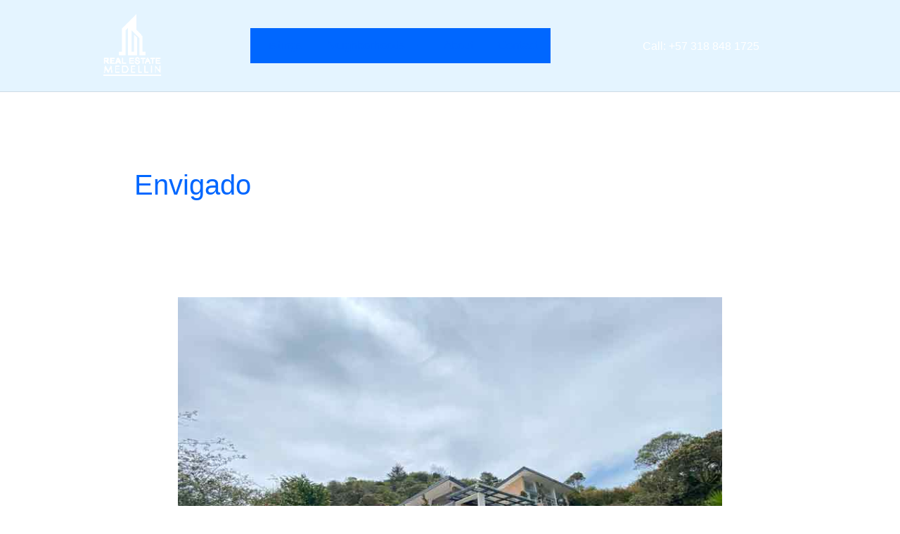

--- FILE ---
content_type: text/html; charset=UTF-8
request_url: https://realestatemedellin.info/envigado/
body_size: 16910
content:
<!DOCTYPE html><html lang="en-CA" prefix="og: https://ogp.me/ns#"><head><script data-no-optimize="1">var litespeed_docref=sessionStorage.getItem("litespeed_docref");litespeed_docref&&(Object.defineProperty(document,"referrer",{get:function(){return litespeed_docref}}),sessionStorage.removeItem("litespeed_docref"));</script> <meta charset="UTF-8"><meta name="viewport" content="width=device-width, initial-scale=1"><link rel="profile" href="https://gmpg.org/xfn/11"><title>Properties In Envigado | Real Estate Medellin</title><meta name="description" content="The best selection of properties in Envigado. We have the best service waiting for you. Medellin Colombia Real Estate."/><meta name="robots" content="follow, index, max-snippet:-1, max-video-preview:-1, max-image-preview:large"/><link rel="canonical" href="https://realestatemedellin.info/envigado/" /><link rel="next" href="https://realestatemedellin.info/envigado/page/2/" /><meta property="og:locale" content="en_US" /><meta property="og:type" content="article" /><meta property="og:title" content="Properties In Envigado | Real Estate Medellin" /><meta property="og:description" content="The best selection of properties in Envigado. We have the best service waiting for you. Medellin Colombia Real Estate." /><meta property="og:url" content="https://realestatemedellin.info/envigado/" /><meta property="og:site_name" content="Real Estate Medellin" /><meta property="article:publisher" content="https://www.facebook.com/profile.php?id=100093946143483" /><meta property="og:image" content="https://realestatemedellin.info/wp-content/uploads/2023/07/social_rankmath.jpg" /><meta property="og:image:secure_url" content="https://realestatemedellin.info/wp-content/uploads/2023/07/social_rankmath.jpg" /><meta property="og:image:width" content="1200" /><meta property="og:image:height" content="635" /><meta property="og:image:type" content="image/jpeg" /><meta name="twitter:card" content="summary_large_image" /><meta name="twitter:title" content="Properties In Envigado | Real Estate Medellin" /><meta name="twitter:description" content="The best selection of properties in Envigado. We have the best service waiting for you. Medellin Colombia Real Estate." /><meta name="twitter:image" content="https://realestatemedellin.info/wp-content/uploads/2023/07/social_rankmath.jpg" /><meta name="twitter:label1" content="Posts" /><meta name="twitter:data1" content="49" /> <script type="application/ld+json" class="rank-math-schema">{"@context":"https://schema.org","@graph":[{"@type":"Place","@id":"https://realestatemedellin.info/#place","address":{"@type":"PostalAddress","streetAddress":"Calle 20C Sur 3 - 204 interior 120","addressLocality":"La Meseta, Envigado","addressRegion":"Antioquia","addressCountry":"Colombia"}},{"@type":"RealEstateAgent","@id":"https://realestatemedellin.info/#organization","name":"Real Estate Medellin","url":"https://realestatemedellin.info","sameAs":["https://www.facebook.com/profile.php?id=100093946143483","https://www.instagram.com/realestatemedellin.info/","https://www.youtube.com/@realestatemedellin"],"email":"thomas@realestatemedellin.info","address":{"@type":"PostalAddress","streetAddress":"Calle 20C Sur 3 - 204 interior 120","addressLocality":"La Meseta, Envigado","addressRegion":"Antioquia","addressCountry":"Colombia"},"logo":{"@type":"ImageObject","@id":"https://realestatemedellin.info/#logo","url":"https://realestatemedellin.info/wp-content/uploads/2023/07/new_logo_rem_.gif","contentUrl":"https://realestatemedellin.info/wp-content/uploads/2023/07/new_logo_rem_.gif","caption":"Real Estate Medellin","inLanguage":"en-CA","width":"112","height":"112"},"priceRange":"$$$","openingHours":["Monday,Tuesday,Wednesday,Thursday,Friday,Saturday,Sunday 09:00-17:00"],"location":{"@id":"https://realestatemedellin.info/#place"},"image":{"@id":"https://realestatemedellin.info/#logo"},"telephone":"+573188481725"},{"@type":"WebSite","@id":"https://realestatemedellin.info/#website","url":"https://realestatemedellin.info","name":"Real Estate Medellin","alternateName":"Real estate in Medellin","publisher":{"@id":"https://realestatemedellin.info/#organization"},"inLanguage":"en-CA"},{"@type":"BreadcrumbList","@id":"https://realestatemedellin.info/envigado/#breadcrumb","itemListElement":[{"@type":"ListItem","position":"1","item":{"@id":"https://realestatemedellin.info","name":"Home"}},{"@type":"ListItem","position":"2","item":{"@id":"https://realestatemedellin.info/envigado/","name":"Envigado"}}]},{"@type":"CollectionPage","@id":"https://realestatemedellin.info/envigado/#webpage","url":"https://realestatemedellin.info/envigado/","name":"Properties In Envigado | Real Estate Medellin","isPartOf":{"@id":"https://realestatemedellin.info/#website"},"inLanguage":"en-CA","breadcrumb":{"@id":"https://realestatemedellin.info/envigado/#breadcrumb"}}]}</script> <link rel='dns-prefetch' href='//www.googletagmanager.com' /><link rel='dns-prefetch' href='//fonts.googleapis.com' /><link rel="alternate" type="application/rss+xml" title="Real Estate Medellin &raquo; Feed" href="https://realestatemedellin.info/feed/" /><link rel="alternate" type="application/rss+xml" title="Real Estate Medellin &raquo; Comments Feed" href="https://realestatemedellin.info/comments/feed/" /><link rel="alternate" type="application/rss+xml" title="Real Estate Medellin &raquo; Envigado Category Feed" href="https://realestatemedellin.info/envigado/feed/" /><link data-optimized="2" rel="stylesheet" href="https://realestatemedellin.info/wp-content/litespeed/css/1b570171c9acea3ad1d9c905729182fa.css?ver=33a0e" /> <script type="litespeed/javascript" data-src="https://realestatemedellin.info/wp-includes/js/jquery/jquery.min.js" id="jquery-core-js"></script> <script type="litespeed/javascript" data-src="https://maps.googleapis.com/maps/api/js?key=AIzaSyAs-mh160Msd7VB4bVCeq2ZGsn7mP6ULPQ&amp;libraries=places%2Cmarker&amp;callback=Function.prototype&amp;language=en_CA&amp;ver=6.9" id="es-googlemap-api-js"></script>  <script type="litespeed/javascript" data-src="https://www.googletagmanager.com/gtag/js?id=GT-PZ69BWJ" id="google_gtagjs-js"></script> <script id="google_gtagjs-js-after" type="litespeed/javascript">window.dataLayer=window.dataLayer||[];function gtag(){dataLayer.push(arguments)}
gtag("set","linker",{"domains":["realestatemedellin.info"]});gtag("js",new Date());gtag("set","developer_id.dZTNiMT",!0);gtag("config","GT-PZ69BWJ");gtag("config","AW-16881262440");window._googlesitekit=window._googlesitekit||{};window._googlesitekit.throttledEvents=[];window._googlesitekit.gtagEvent=(name,data)=>{var key=JSON.stringify({name,data});if(!!window._googlesitekit.throttledEvents[key]){return}window._googlesitekit.throttledEvents[key]=!0;setTimeout(()=>{delete window._googlesitekit.throttledEvents[key]},5);gtag("event",name,{...data,event_source:"site-kit"})}</script> <link rel="https://api.w.org/" href="https://realestatemedellin.info/wp-json/" /><link rel="alternate" title="JSON" type="application/json" href="https://realestatemedellin.info/wp-json/wp/v2/categories/5" /><link rel="EditURI" type="application/rsd+xml" title="RSD" href="https://realestatemedellin.info/xmlrpc.php?rsd" /><meta name="generator" content="WordPress 6.9" /><meta name="generator" content="Site Kit by Google 1.170.0" /><meta name="generator" content="Elementor 3.32.3; features: e_font_icon_svg, additional_custom_breakpoints; settings: css_print_method-external, google_font-enabled, font_display-swap"> <script id="google_gtagjs" type="litespeed/javascript" data-src="https://www.googletagmanager.com/gtag/js?id=G-XFBFBG6JRE"></script> <script id="google_gtagjs-inline" type="litespeed/javascript">window.dataLayer=window.dataLayer||[];function gtag(){dataLayer.push(arguments)}gtag('js',new Date());gtag('config','G-XFBFBG6JRE',{})</script>  <script type="litespeed/javascript">(function(w,d,s,l,i){w[l]=w[l]||[];w[l].push({'gtm.start':new Date().getTime(),event:'gtm.js'});var f=d.getElementsByTagName(s)[0],j=d.createElement(s),dl=l!='dataLayer'?'&l='+l:'';j.async=!0;j.src='https://www.googletagmanager.com/gtm.js?id='+i+dl;f.parentNode.insertBefore(j,f)})(window,document,'script','dataLayer','GTM-KS5RWT6')</script> <link rel="icon" href="https://realestatemedellin.info/wp-content/uploads/2022/10/cropped-rem-1-32x32.gif" sizes="32x32" /><link rel="icon" href="https://realestatemedellin.info/wp-content/uploads/2022/10/cropped-rem-1-192x192.gif" sizes="192x192" /><link rel="apple-touch-icon" href="https://realestatemedellin.info/wp-content/uploads/2022/10/cropped-rem-1-180x180.gif" /><meta name="msapplication-TileImage" content="https://realestatemedellin.info/wp-content/uploads/2022/10/cropped-rem-1-270x270.gif" /></head><body itemtype='https://schema.org/Blog' itemscope='itemscope' class="archive category category-envigado category-5 wp-custom-logo wp-embed-responsive wp-theme-astra ast-desktop ast-separate-container ast-two-container ast-no-sidebar astra-4.12.0 ast-inherit-site-logo-transparent ast-hfb-header elementor-default elementor-kit-7">
<noscript>
<iframe data-lazyloaded="1" src="about:blank" data-litespeed-src="https://www.googletagmanager.com/ns.html?id=GTM-KS5RWT6" height="0" width="0" style="display:none;visibility:hidden"></iframe>
</noscript>
<a
class="skip-link screen-reader-text"
href="#content">
Skip to content</a><div
class="hfeed site" id="page"><header
class="site-header header-main-layout-1 ast-primary-menu-enabled ast-hide-custom-menu-mobile ast-builder-menu-toggle-icon ast-mobile-header-inline" id="masthead" itemtype="https://schema.org/WPHeader" itemscope="itemscope" itemid="#masthead"		><div id="ast-desktop-header" data-toggle-type="dropdown"><div class="ast-above-header-wrap  "><div class="ast-above-header-bar ast-above-header  site-header-focus-item" data-section="section-above-header-builder"><div class="site-above-header-wrap ast-builder-grid-row-container site-header-focus-item ast-container" data-section="section-above-header-builder"><div class="ast-builder-grid-row ast-builder-grid-row-has-sides ast-builder-grid-row-no-center"><div class="site-header-above-section-left site-header-section ast-flex site-header-section-left"><div class="ast-builder-layout-element ast-flex site-header-focus-item" data-section="title_tagline"><div
class="site-branding ast-site-identity" itemtype="https://schema.org/Organization" itemscope="itemscope"				>
<span class="site-logo-img"><a href="https://realestatemedellin.info/" class="custom-logo-link" rel="home"><img data-lazyloaded="1" src="[data-uri]" width="96" height="96" data-src="https://realestatemedellin.info/wp-content/uploads/2023/07/new_logo_rem_-96x96.gif" class="custom-logo" alt="Real Estate in Medellin" decoding="async" data-srcset="https://realestatemedellin.info/wp-content/uploads/2023/07/new_logo_rem_.gif" data-sizes="(max-width: 96px) 100vw, 96px" /></a></span></div></div><div class="ast-builder-menu-1 ast-builder-menu ast-flex ast-builder-menu-1-focus-item ast-builder-layout-element site-header-focus-item" data-section="section-hb-menu-1"><div class="ast-main-header-bar-alignment"><div class="main-header-bar-navigation"><nav class="site-navigation ast-flex-grow-1 navigation-accessibility site-header-focus-item" id="primary-site-navigation-desktop" aria-label="Primary Site Navigation" itemtype="https://schema.org/SiteNavigationElement" itemscope="itemscope"><div class="main-navigation ast-inline-flex"><ul id="ast-hf-menu-1" class="main-header-menu ast-menu-shadow ast-nav-menu ast-flex  submenu-with-border stack-on-mobile"><li id="menu-item-11419" class="menu-item menu-item-type-custom menu-item-object-custom menu-item-11419"><a href="https://realestatemedellin.info/listings/" class="menu-link">Listings</a></li><li id="menu-item-11420" class="menu-item menu-item-type-custom menu-item-object-custom menu-item-has-children menu-item-11420"><a aria-expanded="false" href="#" class="menu-link">Neighborhoods<span role="application" class="dropdown-menu-toggle ast-header-navigation-arrow" tabindex="0" aria-expanded="false" aria-label="Menu Toggle" aria-haspopup="true"><span class="ast-icon icon-arrow"><svg class="ast-arrow-svg" xmlns="http://www.w3.org/2000/svg" xmlns:xlink="http://www.w3.org/1999/xlink" version="1.1" x="0px" y="0px" width="26px" height="16.043px" viewBox="57 35.171 26 16.043" enable-background="new 57 35.171 26 16.043" xml:space="preserve">
<path d="M57.5,38.193l12.5,12.5l12.5-12.5l-2.5-2.5l-10,10l-10-10L57.5,38.193z" />
</svg></span></span></a><button class="ast-menu-toggle" aria-expanded="false" aria-label="Toggle Menu"><span class="ast-icon icon-arrow"><svg class="ast-arrow-svg" xmlns="http://www.w3.org/2000/svg" xmlns:xlink="http://www.w3.org/1999/xlink" version="1.1" x="0px" y="0px" width="26px" height="16.043px" viewBox="57 35.171 26 16.043" enable-background="new 57 35.171 26 16.043" xml:space="preserve">
<path d="M57.5,38.193l12.5,12.5l12.5-12.5l-2.5-2.5l-10,10l-10-10L57.5,38.193z" />
</svg></span></button><ul class="sub-menu"><li id="menu-item-11421" class="menu-item menu-item-type-custom menu-item-object-custom menu-item-11421"><a href="https://realestatemedellin.info/properties-in-sabaneta/" class="menu-link"><span class="ast-icon icon-arrow"><svg class="ast-arrow-svg" xmlns="http://www.w3.org/2000/svg" xmlns:xlink="http://www.w3.org/1999/xlink" version="1.1" x="0px" y="0px" width="26px" height="16.043px" viewBox="57 35.171 26 16.043" enable-background="new 57 35.171 26 16.043" xml:space="preserve">
<path d="M57.5,38.193l12.5,12.5l12.5-12.5l-2.5-2.5l-10,10l-10-10L57.5,38.193z" />
</svg></span>Sabaneta</a></li><li id="menu-item-11422" class="menu-item menu-item-type-custom menu-item-object-custom menu-item-11422"><a href="https://realestatemedellin.info/properties-in-envigado/" class="menu-link"><span class="ast-icon icon-arrow"><svg class="ast-arrow-svg" xmlns="http://www.w3.org/2000/svg" xmlns:xlink="http://www.w3.org/1999/xlink" version="1.1" x="0px" y="0px" width="26px" height="16.043px" viewBox="57 35.171 26 16.043" enable-background="new 57 35.171 26 16.043" xml:space="preserve">
<path d="M57.5,38.193l12.5,12.5l12.5-12.5l-2.5-2.5l-10,10l-10-10L57.5,38.193z" />
</svg></span>Envigado</a></li><li id="menu-item-11423" class="menu-item menu-item-type-custom menu-item-object-custom menu-item-11423"><a href="https://realestatemedellin.info/el-poblado/" class="menu-link"><span class="ast-icon icon-arrow"><svg class="ast-arrow-svg" xmlns="http://www.w3.org/2000/svg" xmlns:xlink="http://www.w3.org/1999/xlink" version="1.1" x="0px" y="0px" width="26px" height="16.043px" viewBox="57 35.171 26 16.043" enable-background="new 57 35.171 26 16.043" xml:space="preserve">
<path d="M57.5,38.193l12.5,12.5l12.5-12.5l-2.5-2.5l-10,10l-10-10L57.5,38.193z" />
</svg></span>El Poblado</a></li><li id="menu-item-11424" class="menu-item menu-item-type-custom menu-item-object-custom menu-item-11424"><a href="#" class="menu-link"><span class="ast-icon icon-arrow"><svg class="ast-arrow-svg" xmlns="http://www.w3.org/2000/svg" xmlns:xlink="http://www.w3.org/1999/xlink" version="1.1" x="0px" y="0px" width="26px" height="16.043px" viewBox="57 35.171 26 16.043" enable-background="new 57 35.171 26 16.043" xml:space="preserve">
<path d="M57.5,38.193l12.5,12.5l12.5-12.5l-2.5-2.5l-10,10l-10-10L57.5,38.193z" />
</svg></span>Oriente</a></li></ul></li><li id="menu-item-11166" class="menu-item menu-item-type-post_type menu-item-object-page menu-item-11166"><a href="https://realestatemedellin.info/about-real-estate-medellin/" class="menu-link">About</a></li><li id="menu-item-11168" class="menu-item menu-item-type-post_type menu-item-object-page menu-item-11168"><a href="https://realestatemedellin.info/contact/" class="menu-link">Contact</a></li></ul></div></nav></div></div></div></div><div class="site-header-above-section-right site-header-section ast-flex ast-grid-right-section"><div class="ast-builder-layout-element ast-flex site-header-focus-item ast-header-html-2" data-section="section-hb-html-2"><div class="ast-header-html inner-link-style-"><div class="ast-builder-html-element"><p>Call: +57 318 848 1725</p></div></div></div></div></div></div></div></div></div><div id="ast-mobile-header" class="ast-mobile-header-wrap " data-type="dropdown"><div class="ast-above-header-wrap " ><div class="ast-above-header-bar ast-above-header site-above-header-wrap site-header-focus-item ast-builder-grid-row-layout-default ast-builder-grid-row-tablet-layout-default ast-builder-grid-row-mobile-layout-default" data-section="section-above-header-builder"><div class="ast-builder-grid-row ast-builder-grid-row-has-sides ast-builder-grid-row-no-center"><div class="site-header-above-section-left site-header-section ast-flex site-header-section-left"><div class="ast-builder-layout-element ast-flex site-header-focus-item" data-section="title_tagline"><div
class="site-branding ast-site-identity" itemtype="https://schema.org/Organization" itemscope="itemscope"				>
<span class="site-logo-img"><a href="https://realestatemedellin.info/" class="custom-logo-link" rel="home"><img data-lazyloaded="1" src="[data-uri]" width="96" height="96" data-src="https://realestatemedellin.info/wp-content/uploads/2023/07/new_logo_rem_-96x96.gif" class="custom-logo" alt="Real Estate in Medellin" decoding="async" data-srcset="https://realestatemedellin.info/wp-content/uploads/2023/07/new_logo_rem_.gif" data-sizes="(max-width: 96px) 100vw, 96px" /></a></span></div></div></div><div class="site-header-above-section-right site-header-section ast-flex ast-grid-right-section"><div class="ast-builder-layout-element ast-flex site-header-focus-item" data-section="section-header-mobile-trigger"><div class="ast-button-wrap">
<button type="button" class="menu-toggle main-header-menu-toggle ast-mobile-menu-trigger-fill"   aria-expanded="false" aria-label="Main menu toggle">
<span class="mobile-menu-toggle-icon">
<span aria-hidden="true" class="ahfb-svg-iconset ast-inline-flex svg-baseline"><svg class='ast-mobile-svg ast-menu-svg' fill='currentColor' version='1.1' xmlns='http://www.w3.org/2000/svg' width='24' height='24' viewBox='0 0 24 24'><path d='M3 13h18c0.552 0 1-0.448 1-1s-0.448-1-1-1h-18c-0.552 0-1 0.448-1 1s0.448 1 1 1zM3 7h18c0.552 0 1-0.448 1-1s-0.448-1-1-1h-18c-0.552 0-1 0.448-1 1s0.448 1 1 1zM3 19h18c0.552 0 1-0.448 1-1s-0.448-1-1-1h-18c-0.552 0-1 0.448-1 1s0.448 1 1 1z'></path></svg></span><span aria-hidden="true" class="ahfb-svg-iconset ast-inline-flex svg-baseline"><svg class='ast-mobile-svg ast-close-svg' fill='currentColor' version='1.1' xmlns='http://www.w3.org/2000/svg' width='24' height='24' viewBox='0 0 24 24'><path d='M5.293 6.707l5.293 5.293-5.293 5.293c-0.391 0.391-0.391 1.024 0 1.414s1.024 0.391 1.414 0l5.293-5.293 5.293 5.293c0.391 0.391 1.024 0.391 1.414 0s0.391-1.024 0-1.414l-5.293-5.293 5.293-5.293c0.391-0.391 0.391-1.024 0-1.414s-1.024-0.391-1.414 0l-5.293 5.293-5.293-5.293c-0.391-0.391-1.024-0.391-1.414 0s-0.391 1.024 0 1.414z'></path></svg></span>					</span>
</button></div></div></div></div></div></div><div class="ast-mobile-header-content content-align-flex-start "><div class="ast-builder-menu-mobile ast-builder-menu ast-builder-menu-mobile-focus-item ast-builder-layout-element site-header-focus-item" data-section="section-header-mobile-menu"><div class="ast-main-header-bar-alignment"><div class="main-header-bar-navigation"><nav class="site-navigation ast-flex-grow-1 navigation-accessibility site-header-focus-item" id="ast-mobile-site-navigation" aria-label="Site Navigation: Primary Menu" itemtype="https://schema.org/SiteNavigationElement" itemscope="itemscope"><div class="main-navigation"><ul id="ast-hf-mobile-menu" class="main-header-menu ast-nav-menu ast-flex  submenu-with-border astra-menu-animation-fade  stack-on-mobile"><li class="menu-item menu-item-type-custom menu-item-object-custom menu-item-11419"><a href="https://realestatemedellin.info/listings/" class="menu-link">Listings</a></li><li class="menu-item menu-item-type-custom menu-item-object-custom menu-item-has-children menu-item-11420"><a aria-expanded="false" href="#" class="menu-link">Neighborhoods<span role="application" class="dropdown-menu-toggle ast-header-navigation-arrow" tabindex="0" aria-expanded="false" aria-label="Menu Toggle" aria-haspopup="true"><span class="ast-icon icon-arrow"><svg class="ast-arrow-svg" xmlns="http://www.w3.org/2000/svg" xmlns:xlink="http://www.w3.org/1999/xlink" version="1.1" x="0px" y="0px" width="26px" height="16.043px" viewBox="57 35.171 26 16.043" enable-background="new 57 35.171 26 16.043" xml:space="preserve">
<path d="M57.5,38.193l12.5,12.5l12.5-12.5l-2.5-2.5l-10,10l-10-10L57.5,38.193z" />
</svg></span></span></a><button class="ast-menu-toggle" aria-expanded="false" aria-label="Toggle Menu"><span class="ast-icon icon-arrow"><svg class="ast-arrow-svg" xmlns="http://www.w3.org/2000/svg" xmlns:xlink="http://www.w3.org/1999/xlink" version="1.1" x="0px" y="0px" width="26px" height="16.043px" viewBox="57 35.171 26 16.043" enable-background="new 57 35.171 26 16.043" xml:space="preserve">
<path d="M57.5,38.193l12.5,12.5l12.5-12.5l-2.5-2.5l-10,10l-10-10L57.5,38.193z" />
</svg></span></button><ul class="sub-menu"><li class="menu-item menu-item-type-custom menu-item-object-custom menu-item-11421"><a href="https://realestatemedellin.info/properties-in-sabaneta/" class="menu-link"><span class="ast-icon icon-arrow"><svg class="ast-arrow-svg" xmlns="http://www.w3.org/2000/svg" xmlns:xlink="http://www.w3.org/1999/xlink" version="1.1" x="0px" y="0px" width="26px" height="16.043px" viewBox="57 35.171 26 16.043" enable-background="new 57 35.171 26 16.043" xml:space="preserve">
<path d="M57.5,38.193l12.5,12.5l12.5-12.5l-2.5-2.5l-10,10l-10-10L57.5,38.193z" />
</svg></span>Sabaneta</a></li><li class="menu-item menu-item-type-custom menu-item-object-custom menu-item-11422"><a href="https://realestatemedellin.info/properties-in-envigado/" class="menu-link"><span class="ast-icon icon-arrow"><svg class="ast-arrow-svg" xmlns="http://www.w3.org/2000/svg" xmlns:xlink="http://www.w3.org/1999/xlink" version="1.1" x="0px" y="0px" width="26px" height="16.043px" viewBox="57 35.171 26 16.043" enable-background="new 57 35.171 26 16.043" xml:space="preserve">
<path d="M57.5,38.193l12.5,12.5l12.5-12.5l-2.5-2.5l-10,10l-10-10L57.5,38.193z" />
</svg></span>Envigado</a></li><li class="menu-item menu-item-type-custom menu-item-object-custom menu-item-11423"><a href="https://realestatemedellin.info/el-poblado/" class="menu-link"><span class="ast-icon icon-arrow"><svg class="ast-arrow-svg" xmlns="http://www.w3.org/2000/svg" xmlns:xlink="http://www.w3.org/1999/xlink" version="1.1" x="0px" y="0px" width="26px" height="16.043px" viewBox="57 35.171 26 16.043" enable-background="new 57 35.171 26 16.043" xml:space="preserve">
<path d="M57.5,38.193l12.5,12.5l12.5-12.5l-2.5-2.5l-10,10l-10-10L57.5,38.193z" />
</svg></span>El Poblado</a></li><li class="menu-item menu-item-type-custom menu-item-object-custom menu-item-11424"><a href="#" class="menu-link"><span class="ast-icon icon-arrow"><svg class="ast-arrow-svg" xmlns="http://www.w3.org/2000/svg" xmlns:xlink="http://www.w3.org/1999/xlink" version="1.1" x="0px" y="0px" width="26px" height="16.043px" viewBox="57 35.171 26 16.043" enable-background="new 57 35.171 26 16.043" xml:space="preserve">
<path d="M57.5,38.193l12.5,12.5l12.5-12.5l-2.5-2.5l-10,10l-10-10L57.5,38.193z" />
</svg></span>Oriente</a></li></ul></li><li class="menu-item menu-item-type-post_type menu-item-object-page menu-item-11166"><a href="https://realestatemedellin.info/about-real-estate-medellin/" class="menu-link">About</a></li><li class="menu-item menu-item-type-post_type menu-item-object-page menu-item-11168"><a href="https://realestatemedellin.info/contact/" class="menu-link">Contact</a></li></ul></div></nav></div></div></div></div></div></header><div id="content" class="site-content"><div class="ast-container"><div id="primary" class="content-area primary"><section class="ast-archive-description"><h1 class="page-title ast-archive-title">Envigado</h1></section><main id="main" class="site-main"><div class="ast-row"><article
class="post-10899 post type-post status-publish format-standard has-post-thumbnail hentry category-envigado category-cottage-country category-luxury-homes tag-envigado tag-listing ast-grid-common-col ast-full-width ast-article-post" id="post-10899" itemtype="https://schema.org/CreativeWork" itemscope="itemscope"><div class="ast-post-format- blog-layout-1 ast-article-inner"><div class="post-content ast-grid-common-col" ><div class="ast-blog-featured-section post-thumb ast-blog-single-element"><div class="post-thumb-img-content post-thumb"><a href="https://realestatemedellin.info/three-bedroom-home-for-sale/" aria-label="Read: Amazing three-bedroom home Close to Medellin" ><img data-lazyloaded="1" src="[data-uri]" fetchpriority="high" width="800" height="600" data-src="https://realestatemedellin.info/wp-content/uploads/2024/07/web-casa-loma.jpg" class="attachment-large size-large wp-post-image" alt="three-bedroom home for sale" itemprop="image" decoding="async" data-srcset="https://realestatemedellin.info/wp-content/uploads/2024/07/web-casa-loma.jpg 800w, https://realestatemedellin.info/wp-content/uploads/2024/07/web-casa-loma-300x225.jpg 300w, https://realestatemedellin.info/wp-content/uploads/2024/07/web-casa-loma-768x576.jpg 768w" data-sizes="(max-width: 800px) 100vw, 800px" /></a></div></div><h2 class="entry-title ast-blog-single-element" itemprop="headline"><a href="https://realestatemedellin.info/three-bedroom-home-for-sale/" rel="bookmark">Amazing three-bedroom home Close to Medellin</a></h2><header class="entry-header ast-blog-single-element ast-blog-meta-container"><div class="entry-meta"><span class="ast-taxonomy-container cat-links default"><a href="https://realestatemedellin.info/envigado/" rel="category tag">Envigado</a>, <a href="https://realestatemedellin.info/cottage-country/" rel="category tag">Cottage Country</a>, <a href="https://realestatemedellin.info/luxury-homes/" rel="category tag">Luxury Homes</a></span> / <span class="posted-by vcard author" itemtype="https://schema.org/Person" itemscope="itemscope" itemprop="author">			<a title="View all posts by realestate"
href="https://realestatemedellin.info/author/realestate/" rel="author"
class="url fn n" itemprop="url"				>
<span
class="author-name" itemprop="name"				>
realestate			</span>
</a>
</span></div></header><div class="ast-excerpt-container ast-blog-single-element"><p>$5,950,000,000 Million COP</p></div><p class="ast-blog-single-element ast-read-more-container read-more"> <a class="" href="https://realestatemedellin.info/three-bedroom-home-for-sale/"> <span class="screen-reader-text">Amazing three-bedroom home Close to Medellin</span> Read More »</a></p><div class="entry-content clear"
itemprop="text"		></div></div></div></article><article
class="post-10906 post type-post status-publish format-standard has-post-thumbnail hentry category-envigado category-luxury-homes tag-9337-lot-edi tag-guarne ast-grid-common-col ast-full-width ast-article-post" id="post-10906" itemtype="https://schema.org/CreativeWork" itemscope="itemscope"><div class="ast-post-format- blog-layout-1 ast-article-inner"><div class="post-content ast-grid-common-col" ><div class="ast-blog-featured-section post-thumb ast-blog-single-element"><div class="post-thumb-img-content post-thumb"><a href="https://realestatemedellin.info/luxury-home-for-sale-in-las-palmas/" aria-label="Read: Luxury Home for Sale In Las Palmas" ><img data-lazyloaded="1" src="[data-uri]" width="1000" height="563" data-src="https://realestatemedellin.info/wp-content/uploads/2024/06/casa-le-mont-2-tumb-1024x576.jpg" class="attachment-large size-large wp-post-image" alt="Luxury Home for Sale In Las Palmas" itemprop="image" decoding="async" data-srcset="https://realestatemedellin.info/wp-content/uploads/2024/06/casa-le-mont-2-tumb-1024x576.jpg 1024w, https://realestatemedellin.info/wp-content/uploads/2024/06/casa-le-mont-2-tumb-300x169.jpg 300w, https://realestatemedellin.info/wp-content/uploads/2024/06/casa-le-mont-2-tumb-768x432.jpg 768w, https://realestatemedellin.info/wp-content/uploads/2024/06/casa-le-mont-2-tumb.jpg 1366w" data-sizes="(max-width: 1000px) 100vw, 1000px" /></a></div></div><h2 class="entry-title ast-blog-single-element" itemprop="headline"><a href="https://realestatemedellin.info/luxury-home-for-sale-in-las-palmas/" rel="bookmark">Luxury Home for Sale In Las Palmas</a></h2><header class="entry-header ast-blog-single-element ast-blog-meta-container"><div class="entry-meta"><span class="ast-taxonomy-container cat-links default"><a href="https://realestatemedellin.info/envigado/" rel="category tag">Envigado</a>, <a href="https://realestatemedellin.info/luxury-homes/" rel="category tag">Luxury Homes</a></span> / <span class="posted-by vcard author" itemtype="https://schema.org/Person" itemscope="itemscope" itemprop="author">			<a title="View all posts by realestate"
href="https://realestatemedellin.info/author/realestate/" rel="author"
class="url fn n" itemprop="url"				>
<span
class="author-name" itemprop="name"				>
realestate			</span>
</a>
</span></div></header><div class="ast-excerpt-container ast-blog-single-element"><p>$4000,000,000 Million COP</p></div><p class="ast-blog-single-element ast-read-more-container read-more"> <a class="" href="https://realestatemedellin.info/luxury-home-for-sale-in-las-palmas/"> <span class="screen-reader-text">Luxury Home for Sale In Las Palmas</span> Read More »</a></p><div class="entry-content clear"
itemprop="text"		></div></div></div></article><article
class="post-10849 post type-post status-publish format-standard has-post-thumbnail hentry category-envigado category-cottage-country category-luxury-homes tag-9449-cas-edi tag-envigado ast-grid-common-col ast-full-width ast-article-post" id="post-10849" itemtype="https://schema.org/CreativeWork" itemscope="itemscope"><div class="ast-post-format- blog-layout-1 ast-article-inner"><div class="post-content ast-grid-common-col" ><div class="ast-blog-featured-section post-thumb ast-blog-single-element"><div class="post-thumb-img-content post-thumb"><a href="https://realestatemedellin.info/cottage-home-close-to-the-city/" aria-label="Read: Cottage Home Close to The City" ><img data-lazyloaded="1" src="[data-uri]" loading="lazy" width="800" height="600" data-src="https://realestatemedellin.info/wp-content/uploads/2023/10/9449-EL-SILENCIO-18-1.jpg" class="attachment-large size-large wp-post-image" alt="Cottage Home Close to The City" itemprop="image" decoding="async" data-srcset="https://realestatemedellin.info/wp-content/uploads/2023/10/9449-EL-SILENCIO-18-1.jpg 800w, https://realestatemedellin.info/wp-content/uploads/2023/10/9449-EL-SILENCIO-18-1-300x225.jpg 300w, https://realestatemedellin.info/wp-content/uploads/2023/10/9449-EL-SILENCIO-18-1-768x576.jpg 768w" data-sizes="(max-width: 800px) 100vw, 800px" /></a></div></div><h2 class="entry-title ast-blog-single-element" itemprop="headline"><a href="https://realestatemedellin.info/cottage-home-close-to-the-city/" rel="bookmark">Cottage Home Close to The City</a></h2><header class="entry-header ast-blog-single-element ast-blog-meta-container"><div class="entry-meta"><span class="ast-taxonomy-container cat-links default"><a href="https://realestatemedellin.info/envigado/" rel="category tag">Envigado</a>, <a href="https://realestatemedellin.info/cottage-country/" rel="category tag">Cottage Country</a>, <a href="https://realestatemedellin.info/luxury-homes/" rel="category tag">Luxury Homes</a></span> / <span class="posted-by vcard author" itemtype="https://schema.org/Person" itemscope="itemscope" itemprop="author">			<a title="View all posts by realestate"
href="https://realestatemedellin.info/author/realestate/" rel="author"
class="url fn n" itemprop="url"				>
<span
class="author-name" itemprop="name"				>
realestate			</span>
</a>
</span></div></header><div class="ast-excerpt-container ast-blog-single-element"><p>$2.500 Million COP</p></div><p class="ast-blog-single-element ast-read-more-container read-more"> <a class="" href="https://realestatemedellin.info/cottage-home-close-to-the-city/"> <span class="screen-reader-text">Cottage Home Close to The City</span> Read More »</a></p><div class="entry-content clear"
itemprop="text"		></div></div></div></article><article
class="post-10448 post type-post status-publish format-standard has-post-thumbnail hentry category-envigado category-regular-apartments tag-9485-env-ava tag-envigado ast-grid-common-col ast-full-width ast-article-post" id="post-10448" itemtype="https://schema.org/CreativeWork" itemscope="itemscope"><div class="ast-post-format- blog-layout-1 ast-article-inner"><div class="post-content ast-grid-common-col" ><div class="ast-blog-featured-section post-thumb ast-blog-single-element"><div class="post-thumb-img-content post-thumb"><a href="https://realestatemedellin.info/two-bedroom-condominium/" aria-label="Read: Two bedroom Condominium for Sale" ><img data-lazyloaded="1" src="[data-uri]" loading="lazy" width="800" height="449" data-src="https://realestatemedellin.info/wp-content/uploads/2023/09/9485-esmeraldal-3.jpg" class="attachment-large size-large wp-post-image" alt="Two bedroom Condominium" itemprop="image" decoding="async" data-srcset="https://realestatemedellin.info/wp-content/uploads/2023/09/9485-esmeraldal-3.jpg 800w, https://realestatemedellin.info/wp-content/uploads/2023/09/9485-esmeraldal-3-300x168.jpg 300w, https://realestatemedellin.info/wp-content/uploads/2023/09/9485-esmeraldal-3-768x431.jpg 768w" data-sizes="(max-width: 800px) 100vw, 800px" /></a></div></div><h2 class="entry-title ast-blog-single-element" itemprop="headline"><a href="https://realestatemedellin.info/two-bedroom-condominium/" rel="bookmark">Two bedroom Condominium for Sale</a></h2><header class="entry-header ast-blog-single-element ast-blog-meta-container"><div class="entry-meta"><span class="ast-taxonomy-container cat-links default"><a href="https://realestatemedellin.info/envigado/" rel="category tag">Envigado</a>, <a href="https://realestatemedellin.info/uncategorized/regular-apartments/" rel="category tag">Regular apartments</a></span> / <span class="posted-by vcard author" itemtype="https://schema.org/Person" itemscope="itemscope" itemprop="author">			<a title="View all posts by realestate"
href="https://realestatemedellin.info/author/realestate/" rel="author"
class="url fn n" itemprop="url"				>
<span
class="author-name" itemprop="name"				>
realestate			</span>
</a>
</span></div></header><div class="ast-excerpt-container ast-blog-single-element"><p>$640 Million COP</p></div><p class="ast-blog-single-element ast-read-more-container read-more"> <a class="" href="https://realestatemedellin.info/two-bedroom-condominium/"> <span class="screen-reader-text">Two bedroom Condominium for Sale</span> Read More »</a></p><div class="entry-content clear"
itemprop="text"		></div></div></div></article><article
class="post-9773 post type-post status-publish format-standard has-post-thumbnail hentry category-envigado category-luxury-homes tag-9442-cas-mf tag-cottage-living tag-green-living ast-grid-common-col ast-full-width ast-article-post" id="post-9773" itemtype="https://schema.org/CreativeWork" itemscope="itemscope"><div class="ast-post-format- blog-layout-1 ast-article-inner"><div class="post-content ast-grid-common-col" ><div class="ast-blog-featured-section post-thumb ast-blog-single-element"><div class="post-thumb-img-content post-thumb"><a href="https://realestatemedellin.info/modern-stylish-house-in-envigado/" aria-label="Read: Modern stylish house in Envigado for Sale" ><img data-lazyloaded="1" src="[data-uri]" loading="lazy" width="800" height="600" data-src="https://realestatemedellin.info/wp-content/uploads/2023/08/SAN-LUIS-CASAS-3.jpg" class="attachment-large size-large wp-post-image" alt="modern stylish house in Envigado" itemprop="image" decoding="async" data-srcset="https://realestatemedellin.info/wp-content/uploads/2023/08/SAN-LUIS-CASAS-3.jpg 800w, https://realestatemedellin.info/wp-content/uploads/2023/08/SAN-LUIS-CASAS-3-300x225.jpg 300w, https://realestatemedellin.info/wp-content/uploads/2023/08/SAN-LUIS-CASAS-3-768x576.jpg 768w" data-sizes="(max-width: 800px) 100vw, 800px" /></a></div></div><h2 class="entry-title ast-blog-single-element" itemprop="headline"><a href="https://realestatemedellin.info/modern-stylish-house-in-envigado/" rel="bookmark">Modern stylish house in Envigado for Sale</a></h2><header class="entry-header ast-blog-single-element ast-blog-meta-container"><div class="entry-meta"><span class="ast-taxonomy-container cat-links default"><a href="https://realestatemedellin.info/envigado/" rel="category tag">Envigado</a>, <a href="https://realestatemedellin.info/luxury-homes/" rel="category tag">Luxury Homes</a></span> / <span class="posted-by vcard author" itemtype="https://schema.org/Person" itemscope="itemscope" itemprop="author">			<a title="View all posts by realestate"
href="https://realestatemedellin.info/author/realestate/" rel="author"
class="url fn n" itemprop="url"				>
<span
class="author-name" itemprop="name"				>
realestate			</span>
</a>
</span></div></header><div class="ast-excerpt-container ast-blog-single-element"><p>$2.200 Million COP</p></div><p class="ast-blog-single-element ast-read-more-container read-more"> <a class="" href="https://realestatemedellin.info/modern-stylish-house-in-envigado/"> <span class="screen-reader-text">Modern stylish house in Envigado for Sale</span> Read More »</a></p><div class="entry-content clear"
itemprop="text"		></div></div></div></article><article
class="post-9743 post type-post status-publish format-standard has-post-thumbnail hentry category-envigado category-luxury-apartments tag-9434-env-ava tag-envigado ast-grid-common-col ast-full-width ast-article-post" id="post-9743" itemtype="https://schema.org/CreativeWork" itemscope="itemscope"><div class="ast-post-format- blog-layout-1 ast-article-inner"><div class="post-content ast-grid-common-col" ><div class="ast-blog-featured-section post-thumb ast-blog-single-element"><div class="post-thumb-img-content post-thumb"><a href="https://realestatemedellin.info/one-bedroom-condominium-for-sale/" aria-label="Read: One bedroom Condominium for Sale" ><img data-lazyloaded="1" src="[data-uri]" loading="lazy" width="1000" height="528" data-src="https://realestatemedellin.info/wp-content/uploads/2023/08/OLIVE-PALMAS-25-1024x541.jpg" class="attachment-large size-large wp-post-image" alt="one bedroom Condominium for Sale" itemprop="image" decoding="async" data-srcset="https://realestatemedellin.info/wp-content/uploads/2023/08/OLIVE-PALMAS-25-1024x541.jpg 1024w, https://realestatemedellin.info/wp-content/uploads/2023/08/OLIVE-PALMAS-25-300x158.jpg 300w, https://realestatemedellin.info/wp-content/uploads/2023/08/OLIVE-PALMAS-25-768x405.jpg 768w, https://realestatemedellin.info/wp-content/uploads/2023/08/OLIVE-PALMAS-25.jpg 1148w" data-sizes="(max-width: 1000px) 100vw, 1000px" /></a></div></div><h2 class="entry-title ast-blog-single-element" itemprop="headline"><a href="https://realestatemedellin.info/one-bedroom-condominium-for-sale/" rel="bookmark">One bedroom Condominium for Sale</a></h2><header class="entry-header ast-blog-single-element ast-blog-meta-container"><div class="entry-meta"><span class="ast-taxonomy-container cat-links default"><a href="https://realestatemedellin.info/envigado/" rel="category tag">Envigado</a>, <a href="https://realestatemedellin.info/luxury-apartments/" rel="category tag">Luxury Apartments</a></span> / <span class="posted-by vcard author" itemtype="https://schema.org/Person" itemscope="itemscope" itemprop="author">			<a title="View all posts by realestate"
href="https://realestatemedellin.info/author/realestate/" rel="author"
class="url fn n" itemprop="url"				>
<span
class="author-name" itemprop="name"				>
realestate			</span>
</a>
</span></div></header><div class="ast-excerpt-container ast-blog-single-element"><p>$870 Million COP</p></div><p class="ast-blog-single-element ast-read-more-container read-more"> <a class="" href="https://realestatemedellin.info/one-bedroom-condominium-for-sale/"> <span class="screen-reader-text">One bedroom Condominium for Sale</span> Read More »</a></p><div class="entry-content clear"
itemprop="text"		></div></div></div></article><article
class="post-9659 post type-post status-publish format-standard has-post-thumbnail hentry category-envigado category-luxury-homes tag-9414-camp-cbja tag-cottage-living tag-green-living ast-grid-common-col ast-full-width ast-article-post" id="post-9659" itemtype="https://schema.org/CreativeWork" itemscope="itemscope"><div class="ast-post-format- blog-layout-1 ast-article-inner"><div class="post-content ast-grid-common-col" ><div class="ast-blog-featured-section post-thumb ast-blog-single-element"><div class="post-thumb-img-content post-thumb"><a href="https://realestatemedellin.info/magnificent-house-in-envigado-2/" aria-label="Read: Magnificent house in Envigado For Sale" ><img data-lazyloaded="1" src="[data-uri]" loading="lazy" width="1000" height="764" data-src="https://realestatemedellin.info/wp-content/uploads/2023/08/CASA-EN-ESCOBERO-18.jpg" class="attachment-large size-large wp-post-image" alt="Magnificent house in Envigado" itemprop="image" decoding="async" data-srcset="https://realestatemedellin.info/wp-content/uploads/2023/08/CASA-EN-ESCOBERO-18.jpg 1000w, https://realestatemedellin.info/wp-content/uploads/2023/08/CASA-EN-ESCOBERO-18-300x229.jpg 300w, https://realestatemedellin.info/wp-content/uploads/2023/08/CASA-EN-ESCOBERO-18-768x587.jpg 768w" data-sizes="(max-width: 1000px) 100vw, 1000px" /></a></div></div><h2 class="entry-title ast-blog-single-element" itemprop="headline"><a href="https://realestatemedellin.info/magnificent-house-in-envigado-2/" rel="bookmark">Magnificent house in Envigado For Sale</a></h2><header class="entry-header ast-blog-single-element ast-blog-meta-container"><div class="entry-meta"><span class="ast-taxonomy-container cat-links default"><a href="https://realestatemedellin.info/envigado/" rel="category tag">Envigado</a>, <a href="https://realestatemedellin.info/luxury-homes/" rel="category tag">Luxury Homes</a></span> / <span class="posted-by vcard author" itemtype="https://schema.org/Person" itemscope="itemscope" itemprop="author">			<a title="View all posts by realestate"
href="https://realestatemedellin.info/author/realestate/" rel="author"
class="url fn n" itemprop="url"				>
<span
class="author-name" itemprop="name"				>
realestate			</span>
</a>
</span></div></header><div class="ast-excerpt-container ast-blog-single-element"><p>$1.600 Million COP</p></div><p class="ast-blog-single-element ast-read-more-container read-more"> <a class="" href="https://realestatemedellin.info/magnificent-house-in-envigado-2/"> <span class="screen-reader-text">Magnificent house in Envigado For Sale</span> Read More »</a></p><div class="entry-content clear"
itemprop="text"		></div></div></div></article><article
class="post-9655 post type-post status-publish format-standard has-post-thumbnail hentry category-envigado category-luxury-homes tag-9413-camp-cbja tag-cottage-living tag-green-living ast-grid-common-col ast-full-width ast-article-post" id="post-9655" itemtype="https://schema.org/CreativeWork" itemscope="itemscope"><div class="ast-post-format- blog-layout-1 ast-article-inner"><div class="post-content ast-grid-common-col" ><div class="ast-blog-featured-section post-thumb ast-blog-single-element"><div class="post-thumb-img-content post-thumb"><a href="https://realestatemedellin.info/magnificent-home-in-envigado/" aria-label="Read: Magnificent home in Envigado" ><img data-lazyloaded="1" src="[data-uri]" loading="lazy" width="1000" height="745" data-src="https://realestatemedellin.info/wp-content/uploads/2023/08/ESCOBERO-9413-12.jpg" class="attachment-large size-large wp-post-image" alt="Magnificent home in Envigado" itemprop="image" decoding="async" data-srcset="https://realestatemedellin.info/wp-content/uploads/2023/08/ESCOBERO-9413-12.jpg 1000w, https://realestatemedellin.info/wp-content/uploads/2023/08/ESCOBERO-9413-12-300x224.jpg 300w, https://realestatemedellin.info/wp-content/uploads/2023/08/ESCOBERO-9413-12-768x572.jpg 768w" data-sizes="(max-width: 1000px) 100vw, 1000px" /></a></div></div><h2 class="entry-title ast-blog-single-element" itemprop="headline"><a href="https://realestatemedellin.info/magnificent-home-in-envigado/" rel="bookmark">Magnificent home in Envigado</a></h2><header class="entry-header ast-blog-single-element ast-blog-meta-container"><div class="entry-meta"><span class="ast-taxonomy-container cat-links default"><a href="https://realestatemedellin.info/envigado/" rel="category tag">Envigado</a>, <a href="https://realestatemedellin.info/luxury-homes/" rel="category tag">Luxury Homes</a></span> / <span class="posted-by vcard author" itemtype="https://schema.org/Person" itemscope="itemscope" itemprop="author">			<a title="View all posts by realestate"
href="https://realestatemedellin.info/author/realestate/" rel="author"
class="url fn n" itemprop="url"				>
<span
class="author-name" itemprop="name"				>
realestate			</span>
</a>
</span></div></header><div class="ast-excerpt-container ast-blog-single-element"><p>$2.400 Million COP</p></div><p class="ast-blog-single-element ast-read-more-container read-more"> <a class="" href="https://realestatemedellin.info/magnificent-home-in-envigado/"> <span class="screen-reader-text">Magnificent home in Envigado</span> Read More »</a></p><div class="entry-content clear"
itemprop="text"		></div></div></div></article><article
class="post-9582 post type-post status-publish format-standard has-post-thumbnail hentry category-envigado category-luxury-homes tag-9412-camp-cbja tag-cottage-living tag-green-living ast-grid-common-col ast-full-width ast-article-post" id="post-9582" itemtype="https://schema.org/CreativeWork" itemscope="itemscope"><div class="ast-post-format- blog-layout-1 ast-article-inner"><div class="post-content ast-grid-common-col" ><div class="ast-blog-featured-section post-thumb ast-blog-single-element"><div class="post-thumb-img-content post-thumb"><a href="https://realestatemedellin.info/luxury-villa-in-envigado-for-sale/" aria-label="Read: Luxury Villa in Envigado for Sale" ><img data-lazyloaded="1" src="[data-uri]" loading="lazy" width="1000" height="562" data-src="https://realestatemedellin.info/wp-content/uploads/2023/08/ESCOBERO-9412-12.jpg" class="attachment-large size-large wp-post-image" alt="ESCOBERO 9412 12" itemprop="image" decoding="async" data-srcset="https://realestatemedellin.info/wp-content/uploads/2023/08/ESCOBERO-9412-12.jpg 1000w, https://realestatemedellin.info/wp-content/uploads/2023/08/ESCOBERO-9412-12-300x169.jpg 300w, https://realestatemedellin.info/wp-content/uploads/2023/08/ESCOBERO-9412-12-768x432.jpg 768w" data-sizes="(max-width: 1000px) 100vw, 1000px"></a></div></div><h2 class="entry-title ast-blog-single-element" itemprop="headline"><a href="https://realestatemedellin.info/luxury-villa-in-envigado-for-sale/" rel="bookmark">Luxury Villa in Envigado for Sale</a></h2><header class="entry-header ast-blog-single-element ast-blog-meta-container"><div class="entry-meta"><span class="ast-taxonomy-container cat-links default"><a href="https://realestatemedellin.info/envigado/" rel="category tag">Envigado</a>, <a href="https://realestatemedellin.info/luxury-homes/" rel="category tag">Luxury Homes</a></span> / <span class="posted-by vcard author" itemtype="https://schema.org/Person" itemscope="itemscope" itemprop="author">			<a title="View all posts by realestate"
href="https://realestatemedellin.info/author/realestate/" rel="author"
class="url fn n" itemprop="url"				>
<span
class="author-name" itemprop="name"				>
realestate			</span>
</a>
</span></div></header><div class="ast-excerpt-container ast-blog-single-element"><p>$1.580 Million COP</p></div><p class="ast-blog-single-element ast-read-more-container read-more"> <a class="" href="https://realestatemedellin.info/luxury-villa-in-envigado-for-sale/"> <span class="screen-reader-text">Luxury Villa in Envigado for Sale</span> Read More »</a></p><div class="entry-content clear"
itemprop="text"		></div></div></div></article><article
class="post-9576 post type-post status-publish format-standard has-post-thumbnail hentry category-envigado category-luxury-homes tag-9411-camp-cbja tag-cottage-living tag-green-living ast-grid-common-col ast-full-width ast-article-post" id="post-9576" itemtype="https://schema.org/CreativeWork" itemscope="itemscope"><div class="ast-post-format- blog-layout-1 ast-article-inner"><div class="post-content ast-grid-common-col" ><div class="ast-blog-featured-section post-thumb ast-blog-single-element"><div class="post-thumb-img-content post-thumb"><a href="https://realestatemedellin.info/luxury-house-in-medellin-for-sale/" aria-label="Read: Luxury house in Medellin." ><img data-lazyloaded="1" src="[data-uri]" loading="lazy" width="1000" height="758" data-src="https://realestatemedellin.info/wp-content/uploads/2023/08/ESCOBERO-9411-9.jpg" class="attachment-large size-large wp-post-image" alt="ESCOBERO 9411 9" itemprop="image" decoding="async" data-srcset="https://realestatemedellin.info/wp-content/uploads/2023/08/ESCOBERO-9411-9.jpg 1000w, https://realestatemedellin.info/wp-content/uploads/2023/08/ESCOBERO-9411-9-300x227.jpg 300w, https://realestatemedellin.info/wp-content/uploads/2023/08/ESCOBERO-9411-9-768x582.jpg 768w" data-sizes="(max-width: 1000px) 100vw, 1000px"></a></div></div><h2 class="entry-title ast-blog-single-element" itemprop="headline"><a href="https://realestatemedellin.info/luxury-house-in-medellin-for-sale/" rel="bookmark">Luxury house in Medellin.</a></h2><header class="entry-header ast-blog-single-element ast-blog-meta-container"><div class="entry-meta"><span class="ast-taxonomy-container cat-links default"><a href="https://realestatemedellin.info/envigado/" rel="category tag">Envigado</a>, <a href="https://realestatemedellin.info/luxury-homes/" rel="category tag">Luxury Homes</a></span> / <span class="posted-by vcard author" itemtype="https://schema.org/Person" itemscope="itemscope" itemprop="author">			<a title="View all posts by realestate"
href="https://realestatemedellin.info/author/realestate/" rel="author"
class="url fn n" itemprop="url"				>
<span
class="author-name" itemprop="name"				>
realestate			</span>
</a>
</span></div></header><div class="ast-excerpt-container ast-blog-single-element"><p>$3.000 Million COP</p></div><p class="ast-blog-single-element ast-read-more-container read-more"> <a class="" href="https://realestatemedellin.info/luxury-house-in-medellin-for-sale/"> <span class="screen-reader-text">Luxury house in Medellin.</span> Read More »</a></p><div class="entry-content clear"
itemprop="text"		></div></div></div></article></div></main><div class='ast-pagination'><nav class="navigation pagination" aria-label="Post pagination"><div class="nav-links"><span aria-current="page" class="page-numbers current">1</span>
<a class="page-numbers" href="https://realestatemedellin.info/envigado/page/2/">2</a>
<span class="page-numbers dots">&hellip;</span>
<a class="page-numbers" href="https://realestatemedellin.info/envigado/page/5/">5</a>
<a class="next page-numbers" href="https://realestatemedellin.info/envigado/page/2/">Next <span class="ast-right-arrow" aria-hidden="true">&rarr;</span></a></div></nav></div></div></div></div><footer
class="site-footer" id="colophon" itemtype="https://schema.org/WPFooter" itemscope="itemscope" itemid="#colophon"><div class="site-primary-footer-wrap ast-builder-grid-row-container site-footer-focus-item ast-builder-grid-row-2-equal ast-builder-grid-row-tablet-2-equal ast-builder-grid-row-mobile-full ast-footer-row-stack ast-footer-row-tablet-stack ast-footer-row-mobile-stack" data-section="section-primary-footer-builder"><div class="ast-builder-grid-row-container-inner"><div class="ast-builder-footer-grid-columns site-primary-footer-inner-wrap ast-builder-grid-row"><div class="site-footer-primary-section-1 site-footer-section site-footer-section-1"><aside
class="footer-widget-area widget-area site-footer-focus-item footer-widget-area-inner" data-section="sidebar-widgets-footer-widget-1" aria-label="Footer Widget 1" role="region"				><section id="block-7" class="widget widget_block widget_text"><p><strong>Our websites</strong><br><a href="https://apartamentosenventaensabaneta.com/" target="_blank" rel="noreferrer noopener">ApartamentosEnVentaEnSabaneta.com<br></a><a href="https://apartamentosenventaenelpoblado.com/" target="_blank" rel="noreferrer noopener">ApartamentosEnVentaEnElpoblado.com</a><a href="https://apartamentosenventaenlaureles.com/"><br></a><a href="http://EasyRetirement.net" target="_blank" rel="noreferrer noopener">EasyRetirement.net</a><a href="https://casascampestres.net/"><br></a><a href="https://lotescampestres.info/">LotesCampestres.info</a><br></p></section><section id="text-2" class="widget widget_text"><h2 class="widget-title">RealEstateMedellin.info</h2><div class="textwidget"><p><strong>Address</strong><br />
Calle 20c Sur 3 &#8211; 204 Envigado. Antioquia</p><p><strong>Call Us</strong><br />
+57 318 848 1725</p></div></section><section id="block-8" class="widget widget_block widget_text"><p><strong>Social </strong><br><a href="https://www.youtube.com/@TheRealEstateMedellin">youtube</a><br><a href="https://www.instagram.com/realestatemedellin.info/">Instagram</a><br><a href="https://www.facebook.com/profile.php?viewas=100000686899395&amp;id=100093946143483">Facebook</a></p></section></aside><div class="ast-builder-layout-element ast-flex site-footer-focus-item ast-footer-copyright" data-section="section-footer-builder"><div class="ast-footer-copyright"><p>Copyright &copy; 2026 Real Estate Medellin | Powered by Real Estate Medellin</p></div></div></div><div class="site-footer-primary-section-2 site-footer-section site-footer-section-2"><aside
class="footer-widget-area widget-area site-footer-focus-item footer-widget-area-inner" data-section="sidebar-widgets-footer-widget-2" aria-label="Footer Widget 2" role="region"		><section id="block-9" class="widget widget_block widget_text"><p class="has-text-align-right"><strong>We can help you<br></strong><a href="https://realestatemedellin.info/contact/">Contact us</a><br><a href="https://realestatemedellin.info/about/">About Us<br></a><a href="https://realestatemedellin.info/resources/">resources</a><br><br><strong>Legalities</strong><br><a href="https://realestatemedellin.info/privacy-policy/">Privacy Policy<br></a><a href="https://realestatemedellin.info/legal-warning/">Legal Warning</a><br><a href="https://realestatemedellin.info/cookie-policy/">Cookie Policy</a></p></section><section id="block-10" class="widget widget_block widget_text"><p></p></section><section id="block-13" class="widget widget_block"><h2 class="wp-block-heading has-text-align-right">Business Hours</h2></section><section id="block-14" class="widget widget_block widget_text"><p class="has-text-align-right">Monday: 9.00 am – 05.00 pm<br>Tuesday: 9.00 am – 05.00 pm<br>Wednesday: 9.00 am – 05.00 pm<br>Thursday: 9.00 am – 05.00 pm<br>Friday: 9.00 am – 05.00 pm<br>Saturday: 9.00 am – 05.00 pm<br>Sunday: Closed</p></section></aside><div class="ast-builder-layout-element ast-flex site-footer-focus-item" data-section="section-fb-social-icons-1"><div class="ast-footer-social-1-wrap ast-footer-social-wrap"><div class="footer-social-inner-wrap element-social-inner-wrap social-show-label-false ast-social-color-type-custom ast-social-stack-none ast-social-element-style-filled"><a href="" aria-label="Facebook" target="_blank" rel="noopener noreferrer" style="--color: #557dbc; --background-color: transparent;" class="ast-builder-social-element ast-inline-flex ast-facebook footer-social-item"><span aria-hidden="true" class="ahfb-svg-iconset ast-inline-flex svg-baseline"><svg xmlns='http://www.w3.org/2000/svg' viewBox='0 0 512 512'><path d='M504 256C504 119 393 8 256 8S8 119 8 256c0 123.78 90.69 226.38 209.25 245V327.69h-63V256h63v-54.64c0-62.15 37-96.48 93.67-96.48 27.14 0 55.52 4.84 55.52 4.84v61h-31.28c-30.8 0-40.41 19.12-40.41 38.73V256h68.78l-11 71.69h-57.78V501C413.31 482.38 504 379.78 504 256z'></path></svg></span></a><a href="" aria-label="Twitter" target="_blank" rel="noopener noreferrer" style="--color: #7acdee; --background-color: transparent;" class="ast-builder-social-element ast-inline-flex ast-twitter footer-social-item"><span aria-hidden="true" class="ahfb-svg-iconset ast-inline-flex svg-baseline"><svg xmlns='http://www.w3.org/2000/svg' viewBox='0 0 512 512'><path d='M459.37 151.716c.325 4.548.325 9.097.325 13.645 0 138.72-105.583 298.558-298.558 298.558-59.452 0-114.68-17.219-161.137-47.106 8.447.974 16.568 1.299 25.34 1.299 49.055 0 94.213-16.568 130.274-44.832-46.132-.975-84.792-31.188-98.112-72.772 6.498.974 12.995 1.624 19.818 1.624 9.421 0 18.843-1.3 27.614-3.573-48.081-9.747-84.143-51.98-84.143-102.985v-1.299c13.969 7.797 30.214 12.67 47.431 13.319-28.264-18.843-46.781-51.005-46.781-87.391 0-19.492 5.197-37.36 14.294-52.954 51.655 63.675 129.3 105.258 216.365 109.807-1.624-7.797-2.599-15.918-2.599-24.04 0-57.828 46.782-104.934 104.934-104.934 30.213 0 57.502 12.67 76.67 33.137 23.715-4.548 46.456-13.32 66.599-25.34-7.798 24.366-24.366 44.833-46.132 57.827 21.117-2.273 41.584-8.122 60.426-16.243-14.292 20.791-32.161 39.308-52.628 54.253z'></path></svg></span></a><a href="" aria-label="Instagram" target="_blank" rel="noopener noreferrer" style="--color: #8a3ab9; --background-color: transparent;" class="ast-builder-social-element ast-inline-flex ast-instagram footer-social-item"><span aria-hidden="true" class="ahfb-svg-iconset ast-inline-flex svg-baseline"><svg xmlns='http://www.w3.org/2000/svg' viewBox='0 0 448 512'><path d='M224.1 141c-63.6 0-114.9 51.3-114.9 114.9s51.3 114.9 114.9 114.9S339 319.5 339 255.9 287.7 141 224.1 141zm0 189.6c-41.1 0-74.7-33.5-74.7-74.7s33.5-74.7 74.7-74.7 74.7 33.5 74.7 74.7-33.6 74.7-74.7 74.7zm146.4-194.3c0 14.9-12 26.8-26.8 26.8-14.9 0-26.8-12-26.8-26.8s12-26.8 26.8-26.8 26.8 12 26.8 26.8zm76.1 27.2c-1.7-35.9-9.9-67.7-36.2-93.9-26.2-26.2-58-34.4-93.9-36.2-37-2.1-147.9-2.1-184.9 0-35.8 1.7-67.6 9.9-93.9 36.1s-34.4 58-36.2 93.9c-2.1 37-2.1 147.9 0 184.9 1.7 35.9 9.9 67.7 36.2 93.9s58 34.4 93.9 36.2c37 2.1 147.9 2.1 184.9 0 35.9-1.7 67.7-9.9 93.9-36.2 26.2-26.2 34.4-58 36.2-93.9 2.1-37 2.1-147.8 0-184.8zM398.8 388c-7.8 19.6-22.9 34.7-42.6 42.6-29.5 11.7-99.5 9-132.1 9s-102.7 2.6-132.1-9c-19.6-7.8-34.7-22.9-42.6-42.6-11.7-29.5-9-99.5-9-132.1s-2.6-102.7 9-132.1c7.8-19.6 22.9-34.7 42.6-42.6 29.5-11.7 99.5-9 132.1-9s102.7-2.6 132.1 9c19.6 7.8 34.7 22.9 42.6 42.6 11.7 29.5 9 99.5 9 132.1s2.7 102.7-9 132.1z'></path></svg></span></a></div></div></div></div></div></div></div></footer></div> <script type="speculationrules">{"prefetch":[{"source":"document","where":{"and":[{"href_matches":"/*"},{"not":{"href_matches":["/wp-*.php","/wp-admin/*","/wp-content/uploads/*","/wp-content/*","/wp-content/plugins/*","/wp-content/themes/astra/*","/*\\?(.+)"]}},{"not":{"selector_matches":"a[rel~=\"nofollow\"]"}},{"not":{"selector_matches":".no-prefetch, .no-prefetch a"}}]},"eagerness":"conservative"}]}</script> <div class="es-magnific-popup es-authentication-popup mfp-hide" id="es-authentication-popup"><div class="es-auth js-es-auth content-font"><div class="es-auth__item es-auth__login-buttons "><h3 class="heading-font">Sign in or register</h3><p>to save your favourite homes and more</p>
<a href="#" data-auth-item="login-form" class="js-es-auth-item__switcher es-btn es-btn--default es-btn--auth ">
Log in with email        </a><p class="sign-in-text">Don't have an account? <a href="#" data-auth-item="buyer-register-buttons" class="js-es-auth-item__switcher">Sign up</a></p><div class="es-space"></div></div><div class="es-auth__item js-es-auth__login-form es-auth__login-form es-auth__item--hidden"><h3 class="heading-font">Sign in or register</h3><p>to save your favourite homes and more</p><div class="all-login-back">
<a href="#" data-auth-item="login-buttons" class="js-es-auth-item__switcher">
<span class="es-icon es-icon_chevron-left"></span>All log in options        </a></div><form action="" method="POST"><div class='es-field es-field__es_user_login es-field--text '>
<label for='es_user_login-696f9f311d0c2'><span class='es-field__label'>Email</span><input id="es_user_login-696f9f311d0c2" name="es_user_login" class="es-field__input" required="required" autocomplete="username" type="text" value="" /></label></div><div class='es-field es-field__es_user_password es-field--password '>
<label for='es_user_password-696f9f311d14f'><span class='es-field__label'>Password</span><div class='es-input__wrap'><input id="es_user_password-696f9f311d14f" name="es_user_password" class="es-field__input" required="required" autocomplete="current-password" type="password" value="" /><a href='#' class='es-toggle-pwd js-es-toggle-pwd'><span class='es-icon es-icon_eye'></span></a></div></label></div><div class="forgot-pwd">
<a href="#" data-auth-item="reset-form" class="js-es-auth-item__switcher">Forgot password?</a></div><input id="is_popup-696f9f311d187" name="is_popup" class="es-field__input" type="hidden" value="1" />        <input type="hidden" name="uniqid" value="696f9f311d1b1"/>
<input type="hidden" id="es_auth_nonce_696f9f311d1b1" name="es_auth_nonce_696f9f311d1b1" value="c7d4fc2183" /><input type="hidden" name="_wp_http_referer" value="/envigado/" />	            <button type="submit" class="es-btn es-btn--primary js-es-btn--login es-btn--login" disabled>Log in</button></form><p class="sign-in-text">Don't have an account? <a href="#" class="js-es-auth-item__switcher" data-auth-item="buyer-register-buttons">Sign up</a></p><div class="es-space"></div></div><div class="es-auth__item es-auth__reset-form es-auth__item--hidden"><h3 class="heading-font">Reset password</h3><p>Enter your email address and we will send you a link to change your password.</p><form action="" method="POST">
<input id="is_popup-696f9f311d41f" name="is_popup" class="es-field__input" type="hidden" value="1" />
<input type="hidden" name="uniqid" value="696f9f311d46d"/><div class='es-field es-field__es_user_email es-field--email '>
<label for='es_user_email-696f9f311d474'><span class='es-field__label'>Email</span><input id="es_user_email-696f9f311d474" name="es_user_email" class="es-field__input" required="required" autocomplete="username" type="email" value="" /></label></div>
<input type="hidden" id="es_retrieve_pwd_nonce_696f9f311d46d" name="es_retrieve_pwd_nonce_696f9f311d46d" value="b90c37bc07" /><input type="hidden" name="_wp_http_referer" value="/envigado/" />			            <button type="submit" class="es-btn es-btn--primary es-btn--reset">Send reset link</button><div><a href="#" data-auth-item="login-buttons" class="js-es-auth-item__switcher login-back"><span class="es-icon es-icon_chevron-left"></span>Back to login</a></div></form><div class="es-space"></div></div><div class="es-auth__item es-auth__buyer-register-buttons es-auth__item--hidden"><h3 class="heading-font">Get started with your account</h3><p>to save your favourite homes and more</p>
<a href="#" data-auth-item="buyer-register-form" class="js-es-auth-item__switcher es-btn es-btn--default es-btn--auth ">Sign up with email</a><p class="sign-in-text">Already have an account? <a href="#" data-auth-item="login-buttons" class="js-es-auth-item__switcher">Log in</a></p><div class="es-space"></div></div><div class="es-auth__item es-auth__buyer-register-form es-auth__item--hidden"><h3 class="heading-font">Get started with your account</h3><p>to save your favourite homes and more</p><div class="all-login-back">
<a href="#" class="js-es-auth-item__switcher" data-auth-item="buyer-register-buttons">
<span class="es-icon es-icon_chevron-left"></span>All sign up options        </a></div><form action="" method="POST">
<input type="hidden" name="uniqid" value="696f9f311d736"/>
<input type="hidden" id="es_register_nonce_696f9f311d736" name="es_register_nonce_696f9f311d736" value="c6153a858b" /><input type="hidden" name="_wp_http_referer" value="/envigado/" /><input id="redirect_url-696f9f311d76e" name="redirect_url" class="es-field__input" type="hidden" value="" /><input id="es_type-696f9f311d7a2" name="es_type" class="es-field__input" type="hidden" value="buyer" /><input id="is_popup-696f9f311d7ba" name="is_popup" class="es-field__input" type="hidden" value="1" /><div class='es-field es-field__es_extra_info es-field--text '>
<label for='es_extra_info-696f9f311d7cf'><input id="es_extra_info-696f9f311d7cf" name="es_extra_info" class="es-field__input" type="text" value="" /></label></div><div class='es-field es-field__es_user_email es-field--email '>
<label for='es_user_email-696f9f311d7fa'><span class='es-field__label'>Email</span><input id="es_user_email-696f9f311d7fa" name="es_user_email" class="es-field__input" required="required" autocomplete="username" type="email" value="" /><p class='es-field__description'>You'll use it to sign in, and we'll use it to contact you.</p></label></div><div class='es-field es-field__es_user_password es-field--password '>
<label for='es_user_password-696f9f311d82e'><span class='es-field__label'>Password</span><div class='es-input__wrap'><input id="es_user_password-696f9f311d82e" name="es_user_password" class="js-es-password-field es-field__input" required="required" minlength="8" autocomplete="new-password" type="password" value="" /><a href='#' class='es-toggle-pwd js-es-toggle-pwd'><span class='es-icon es-icon_eye'></span></a></div><p class='es-field__description'><ul class='es-field__validate-list'><li class='es-validate-item es-validate-item__contain'>Can't contain the name or email address</li><li class='es-validate-item es-validate-item__length'>At least 8 characters</li><li class='es-validate-item es-validate-item__char'>Contains a number or symbol</li></ul></p></label></div>
<button type="submit" disabled class="es-btn es-btn--primary es-btn--signup">Sign up</button><div class='es-privacy-policy-container'><div class='es-terms-text'>By clicking the «SIGN UP» button you agree to the Terms of Use and Privacy Policy</div></div><p class="sign-in-text">Already have an account? <a href="#" class="js-es-auth-item__switcher" data-auth-item="login-buttons">Log in</a></p></form><div class="es-space"></div></div><div class='es-powered content-font'>Powered by <a target='_blank' href='https://estatik.net'>Estatik</a></div></div></div><svg xmlns="http://www.w3.org/2000/svg" viewBox="0 0 0 0" width="0" height="0" focusable="false" role="none" style="visibility: hidden; position: absolute; left: -9999px; overflow: hidden;" ><defs><filter id="ast-img-color-filter"><feColorMatrix color-interpolation-filters="sRGB" type="matrix" values=" .299 .587 .114 0 0 .299 .587 .114 0 0 .299 .587 .114 0 0 .299 .587 .114 0 0 " /><feComponentTransfer color-interpolation-filters="sRGB" ><feFuncR type="table" tableValues="1 1" /><feFuncG type="table" tableValues="1 1" /><feFuncB type="table" tableValues="1 1" /><feFuncA type="table" tableValues="1 1" /></feComponentTransfer><feComposite in2="SourceGraphic" operator="in" /></filter></defs></svg><svg xmlns="http://www.w3.org/2000/svg" viewBox="0 0 0 0" width="0" height="0" focusable="false" role="none" style="visibility: hidden; position: absolute; left: -9999px; overflow: hidden;" ><defs><filter id="ast-img-color-filter-2"><feColorMatrix color-interpolation-filters="sRGB" type="matrix" values=" .299 .587 .114 0 0 .299 .587 .114 0 0 .299 .587 .114 0 0 .299 .587 .114 0 0 " /><feComponentTransfer color-interpolation-filters="sRGB" ><feFuncR type="table" tableValues="1 1" /><feFuncG type="table" tableValues="1 1" /><feFuncB type="table" tableValues="1 1" /><feFuncA type="table" tableValues="1 1" /></feComponentTransfer><feComposite in2="SourceGraphic" operator="in" /></filter></defs></svg> <script data-cfasync="false">var dFlipLocation = 'https://realestatemedellin.info/wp-content/plugins/3d-flipbook-dflip-lite/assets/';
          var dFlipWPGlobal = {"text":{"toggleSound":"Turn on\/off Sound","toggleThumbnails":"Toggle Thumbnails","toggleOutline":"Toggle Outline\/Bookmark","previousPage":"Previous Page","nextPage":"Next Page","toggleFullscreen":"Toggle Fullscreen","zoomIn":"Zoom In","zoomOut":"Zoom Out","toggleHelp":"Toggle Help","singlePageMode":"Single Page Mode","doublePageMode":"Double Page Mode","downloadPDFFile":"Download PDF File","gotoFirstPage":"Goto First Page","gotoLastPage":"Goto Last Page","share":"Share","mailSubject":"I wanted you to see this FlipBook","mailBody":"Check out this site {{url}}","loading":"DearFlip: Loading "},"viewerType":"flipbook","moreControls":"download,pageMode,startPage,endPage,sound","hideControls":"","scrollWheel":"false","backgroundColor":"#777","backgroundImage":"","height":"auto","paddingLeft":"20","paddingRight":"20","controlsPosition":"bottom","duration":800,"soundEnable":"true","enableDownload":"true","showSearchControl":"false","showPrintControl":"false","enableAnnotation":false,"enableAnalytics":"false","webgl":"true","hard":"none","maxTextureSize":"1600","rangeChunkSize":"524288","zoomRatio":1.5,"stiffness":3,"pageMode":"0","singlePageMode":"0","pageSize":"0","autoPlay":"false","autoPlayDuration":5000,"autoPlayStart":"false","linkTarget":"2","sharePrefix":"flipbook-"};</script> <script id="wp-emoji-settings" type="application/json">{"baseUrl":"https://s.w.org/images/core/emoji/17.0.2/72x72/","ext":".png","svgUrl":"https://s.w.org/images/core/emoji/17.0.2/svg/","svgExt":".svg","source":{"concatemoji":"https://realestatemedellin.info/wp-includes/js/wp-emoji-release.min.js"}}</script> <script type="module">/*! This file is auto-generated */
const a=JSON.parse(document.getElementById("wp-emoji-settings").textContent),o=(window._wpemojiSettings=a,"wpEmojiSettingsSupports"),s=["flag","emoji"];function i(e){try{var t={supportTests:e,timestamp:(new Date).valueOf()};sessionStorage.setItem(o,JSON.stringify(t))}catch(e){}}function c(e,t,n){e.clearRect(0,0,e.canvas.width,e.canvas.height),e.fillText(t,0,0);t=new Uint32Array(e.getImageData(0,0,e.canvas.width,e.canvas.height).data);e.clearRect(0,0,e.canvas.width,e.canvas.height),e.fillText(n,0,0);const a=new Uint32Array(e.getImageData(0,0,e.canvas.width,e.canvas.height).data);return t.every((e,t)=>e===a[t])}function p(e,t){e.clearRect(0,0,e.canvas.width,e.canvas.height),e.fillText(t,0,0);var n=e.getImageData(16,16,1,1);for(let e=0;e<n.data.length;e++)if(0!==n.data[e])return!1;return!0}function u(e,t,n,a){switch(t){case"flag":return n(e,"\ud83c\udff3\ufe0f\u200d\u26a7\ufe0f","\ud83c\udff3\ufe0f\u200b\u26a7\ufe0f")?!1:!n(e,"\ud83c\udde8\ud83c\uddf6","\ud83c\udde8\u200b\ud83c\uddf6")&&!n(e,"\ud83c\udff4\udb40\udc67\udb40\udc62\udb40\udc65\udb40\udc6e\udb40\udc67\udb40\udc7f","\ud83c\udff4\u200b\udb40\udc67\u200b\udb40\udc62\u200b\udb40\udc65\u200b\udb40\udc6e\u200b\udb40\udc67\u200b\udb40\udc7f");case"emoji":return!a(e,"\ud83e\u1fac8")}return!1}function f(e,t,n,a){let r;const o=(r="undefined"!=typeof WorkerGlobalScope&&self instanceof WorkerGlobalScope?new OffscreenCanvas(300,150):document.createElement("canvas")).getContext("2d",{willReadFrequently:!0}),s=(o.textBaseline="top",o.font="600 32px Arial",{});return e.forEach(e=>{s[e]=t(o,e,n,a)}),s}function r(e){var t=document.createElement("script");t.src=e,t.defer=!0,document.head.appendChild(t)}a.supports={everything:!0,everythingExceptFlag:!0},new Promise(t=>{let n=function(){try{var e=JSON.parse(sessionStorage.getItem(o));if("object"==typeof e&&"number"==typeof e.timestamp&&(new Date).valueOf()<e.timestamp+604800&&"object"==typeof e.supportTests)return e.supportTests}catch(e){}return null}();if(!n){if("undefined"!=typeof Worker&&"undefined"!=typeof OffscreenCanvas&&"undefined"!=typeof URL&&URL.createObjectURL&&"undefined"!=typeof Blob)try{var e="postMessage("+f.toString()+"("+[JSON.stringify(s),u.toString(),c.toString(),p.toString()].join(",")+"));",a=new Blob([e],{type:"text/javascript"});const r=new Worker(URL.createObjectURL(a),{name:"wpTestEmojiSupports"});return void(r.onmessage=e=>{i(n=e.data),r.terminate(),t(n)})}catch(e){}i(n=f(s,u,c,p))}t(n)}).then(e=>{for(const n in e)a.supports[n]=e[n],a.supports.everything=a.supports.everything&&a.supports[n],"flag"!==n&&(a.supports.everythingExceptFlag=a.supports.everythingExceptFlag&&a.supports[n]);var t;a.supports.everythingExceptFlag=a.supports.everythingExceptFlag&&!a.supports.flag,a.supports.everything||((t=a.source||{}).concatemoji?r(t.concatemoji):t.wpemoji&&t.twemoji&&(r(t.twemoji),r(t.wpemoji)))});
//# sourceURL=https://realestatemedellin.info/wp-includes/js/wp-emoji-loader.min.js</script> <script data-no-optimize="1">window.lazyLoadOptions=Object.assign({},{threshold:300},window.lazyLoadOptions||{});!function(t,e){"object"==typeof exports&&"undefined"!=typeof module?module.exports=e():"function"==typeof define&&define.amd?define(e):(t="undefined"!=typeof globalThis?globalThis:t||self).LazyLoad=e()}(this,function(){"use strict";function e(){return(e=Object.assign||function(t){for(var e=1;e<arguments.length;e++){var n,a=arguments[e];for(n in a)Object.prototype.hasOwnProperty.call(a,n)&&(t[n]=a[n])}return t}).apply(this,arguments)}function o(t){return e({},at,t)}function l(t,e){return t.getAttribute(gt+e)}function c(t){return l(t,vt)}function s(t,e){return function(t,e,n){e=gt+e;null!==n?t.setAttribute(e,n):t.removeAttribute(e)}(t,vt,e)}function i(t){return s(t,null),0}function r(t){return null===c(t)}function u(t){return c(t)===_t}function d(t,e,n,a){t&&(void 0===a?void 0===n?t(e):t(e,n):t(e,n,a))}function f(t,e){et?t.classList.add(e):t.className+=(t.className?" ":"")+e}function _(t,e){et?t.classList.remove(e):t.className=t.className.replace(new RegExp("(^|\\s+)"+e+"(\\s+|$)")," ").replace(/^\s+/,"").replace(/\s+$/,"")}function g(t){return t.llTempImage}function v(t,e){!e||(e=e._observer)&&e.unobserve(t)}function b(t,e){t&&(t.loadingCount+=e)}function p(t,e){t&&(t.toLoadCount=e)}function n(t){for(var e,n=[],a=0;e=t.children[a];a+=1)"SOURCE"===e.tagName&&n.push(e);return n}function h(t,e){(t=t.parentNode)&&"PICTURE"===t.tagName&&n(t).forEach(e)}function a(t,e){n(t).forEach(e)}function m(t){return!!t[lt]}function E(t){return t[lt]}function I(t){return delete t[lt]}function y(e,t){var n;m(e)||(n={},t.forEach(function(t){n[t]=e.getAttribute(t)}),e[lt]=n)}function L(a,t){var o;m(a)&&(o=E(a),t.forEach(function(t){var e,n;e=a,(t=o[n=t])?e.setAttribute(n,t):e.removeAttribute(n)}))}function k(t,e,n){f(t,e.class_loading),s(t,st),n&&(b(n,1),d(e.callback_loading,t,n))}function A(t,e,n){n&&t.setAttribute(e,n)}function O(t,e){A(t,rt,l(t,e.data_sizes)),A(t,it,l(t,e.data_srcset)),A(t,ot,l(t,e.data_src))}function w(t,e,n){var a=l(t,e.data_bg_multi),o=l(t,e.data_bg_multi_hidpi);(a=nt&&o?o:a)&&(t.style.backgroundImage=a,n=n,f(t=t,(e=e).class_applied),s(t,dt),n&&(e.unobserve_completed&&v(t,e),d(e.callback_applied,t,n)))}function x(t,e){!e||0<e.loadingCount||0<e.toLoadCount||d(t.callback_finish,e)}function M(t,e,n){t.addEventListener(e,n),t.llEvLisnrs[e]=n}function N(t){return!!t.llEvLisnrs}function z(t){if(N(t)){var e,n,a=t.llEvLisnrs;for(e in a){var o=a[e];n=e,o=o,t.removeEventListener(n,o)}delete t.llEvLisnrs}}function C(t,e,n){var a;delete t.llTempImage,b(n,-1),(a=n)&&--a.toLoadCount,_(t,e.class_loading),e.unobserve_completed&&v(t,n)}function R(i,r,c){var l=g(i)||i;N(l)||function(t,e,n){N(t)||(t.llEvLisnrs={});var a="VIDEO"===t.tagName?"loadeddata":"load";M(t,a,e),M(t,"error",n)}(l,function(t){var e,n,a,o;n=r,a=c,o=u(e=i),C(e,n,a),f(e,n.class_loaded),s(e,ut),d(n.callback_loaded,e,a),o||x(n,a),z(l)},function(t){var e,n,a,o;n=r,a=c,o=u(e=i),C(e,n,a),f(e,n.class_error),s(e,ft),d(n.callback_error,e,a),o||x(n,a),z(l)})}function T(t,e,n){var a,o,i,r,c;t.llTempImage=document.createElement("IMG"),R(t,e,n),m(c=t)||(c[lt]={backgroundImage:c.style.backgroundImage}),i=n,r=l(a=t,(o=e).data_bg),c=l(a,o.data_bg_hidpi),(r=nt&&c?c:r)&&(a.style.backgroundImage='url("'.concat(r,'")'),g(a).setAttribute(ot,r),k(a,o,i)),w(t,e,n)}function G(t,e,n){var a;R(t,e,n),a=e,e=n,(t=Et[(n=t).tagName])&&(t(n,a),k(n,a,e))}function D(t,e,n){var a;a=t,(-1<It.indexOf(a.tagName)?G:T)(t,e,n)}function S(t,e,n){var a;t.setAttribute("loading","lazy"),R(t,e,n),a=e,(e=Et[(n=t).tagName])&&e(n,a),s(t,_t)}function V(t){t.removeAttribute(ot),t.removeAttribute(it),t.removeAttribute(rt)}function j(t){h(t,function(t){L(t,mt)}),L(t,mt)}function F(t){var e;(e=yt[t.tagName])?e(t):m(e=t)&&(t=E(e),e.style.backgroundImage=t.backgroundImage)}function P(t,e){var n;F(t),n=e,r(e=t)||u(e)||(_(e,n.class_entered),_(e,n.class_exited),_(e,n.class_applied),_(e,n.class_loading),_(e,n.class_loaded),_(e,n.class_error)),i(t),I(t)}function U(t,e,n,a){var o;n.cancel_on_exit&&(c(t)!==st||"IMG"===t.tagName&&(z(t),h(o=t,function(t){V(t)}),V(o),j(t),_(t,n.class_loading),b(a,-1),i(t),d(n.callback_cancel,t,e,a)))}function $(t,e,n,a){var o,i,r=(i=t,0<=bt.indexOf(c(i)));s(t,"entered"),f(t,n.class_entered),_(t,n.class_exited),o=t,i=a,n.unobserve_entered&&v(o,i),d(n.callback_enter,t,e,a),r||D(t,n,a)}function q(t){return t.use_native&&"loading"in HTMLImageElement.prototype}function H(t,o,i){t.forEach(function(t){return(a=t).isIntersecting||0<a.intersectionRatio?$(t.target,t,o,i):(e=t.target,n=t,a=o,t=i,void(r(e)||(f(e,a.class_exited),U(e,n,a,t),d(a.callback_exit,e,n,t))));var e,n,a})}function B(e,n){var t;tt&&!q(e)&&(n._observer=new IntersectionObserver(function(t){H(t,e,n)},{root:(t=e).container===document?null:t.container,rootMargin:t.thresholds||t.threshold+"px"}))}function J(t){return Array.prototype.slice.call(t)}function K(t){return t.container.querySelectorAll(t.elements_selector)}function Q(t){return c(t)===ft}function W(t,e){return e=t||K(e),J(e).filter(r)}function X(e,t){var n;(n=K(e),J(n).filter(Q)).forEach(function(t){_(t,e.class_error),i(t)}),t.update()}function t(t,e){var n,a,t=o(t);this._settings=t,this.loadingCount=0,B(t,this),n=t,a=this,Y&&window.addEventListener("online",function(){X(n,a)}),this.update(e)}var Y="undefined"!=typeof window,Z=Y&&!("onscroll"in window)||"undefined"!=typeof navigator&&/(gle|ing|ro)bot|crawl|spider/i.test(navigator.userAgent),tt=Y&&"IntersectionObserver"in window,et=Y&&"classList"in document.createElement("p"),nt=Y&&1<window.devicePixelRatio,at={elements_selector:".lazy",container:Z||Y?document:null,threshold:300,thresholds:null,data_src:"src",data_srcset:"srcset",data_sizes:"sizes",data_bg:"bg",data_bg_hidpi:"bg-hidpi",data_bg_multi:"bg-multi",data_bg_multi_hidpi:"bg-multi-hidpi",data_poster:"poster",class_applied:"applied",class_loading:"litespeed-loading",class_loaded:"litespeed-loaded",class_error:"error",class_entered:"entered",class_exited:"exited",unobserve_completed:!0,unobserve_entered:!1,cancel_on_exit:!0,callback_enter:null,callback_exit:null,callback_applied:null,callback_loading:null,callback_loaded:null,callback_error:null,callback_finish:null,callback_cancel:null,use_native:!1},ot="src",it="srcset",rt="sizes",ct="poster",lt="llOriginalAttrs",st="loading",ut="loaded",dt="applied",ft="error",_t="native",gt="data-",vt="ll-status",bt=[st,ut,dt,ft],pt=[ot],ht=[ot,ct],mt=[ot,it,rt],Et={IMG:function(t,e){h(t,function(t){y(t,mt),O(t,e)}),y(t,mt),O(t,e)},IFRAME:function(t,e){y(t,pt),A(t,ot,l(t,e.data_src))},VIDEO:function(t,e){a(t,function(t){y(t,pt),A(t,ot,l(t,e.data_src))}),y(t,ht),A(t,ct,l(t,e.data_poster)),A(t,ot,l(t,e.data_src)),t.load()}},It=["IMG","IFRAME","VIDEO"],yt={IMG:j,IFRAME:function(t){L(t,pt)},VIDEO:function(t){a(t,function(t){L(t,pt)}),L(t,ht),t.load()}},Lt=["IMG","IFRAME","VIDEO"];return t.prototype={update:function(t){var e,n,a,o=this._settings,i=W(t,o);{if(p(this,i.length),!Z&&tt)return q(o)?(e=o,n=this,i.forEach(function(t){-1!==Lt.indexOf(t.tagName)&&S(t,e,n)}),void p(n,0)):(t=this._observer,o=i,t.disconnect(),a=t,void o.forEach(function(t){a.observe(t)}));this.loadAll(i)}},destroy:function(){this._observer&&this._observer.disconnect(),K(this._settings).forEach(function(t){I(t)}),delete this._observer,delete this._settings,delete this.loadingCount,delete this.toLoadCount},loadAll:function(t){var e=this,n=this._settings;W(t,n).forEach(function(t){v(t,e),D(t,n,e)})},restoreAll:function(){var e=this._settings;K(e).forEach(function(t){P(t,e)})}},t.load=function(t,e){e=o(e);D(t,e)},t.resetStatus=function(t){i(t)},t}),function(t,e){"use strict";function n(){e.body.classList.add("litespeed_lazyloaded")}function a(){console.log("[LiteSpeed] Start Lazy Load"),o=new LazyLoad(Object.assign({},t.lazyLoadOptions||{},{elements_selector:"[data-lazyloaded]",callback_finish:n})),i=function(){o.update()},t.MutationObserver&&new MutationObserver(i).observe(e.documentElement,{childList:!0,subtree:!0,attributes:!0})}var o,i;t.addEventListener?t.addEventListener("load",a,!1):t.attachEvent("onload",a)}(window,document);</script><script data-no-optimize="1">window.litespeed_ui_events=window.litespeed_ui_events||["mouseover","click","keydown","wheel","touchmove","touchstart"];var urlCreator=window.URL||window.webkitURL;function litespeed_load_delayed_js_force(){console.log("[LiteSpeed] Start Load JS Delayed"),litespeed_ui_events.forEach(e=>{window.removeEventListener(e,litespeed_load_delayed_js_force,{passive:!0})}),document.querySelectorAll("iframe[data-litespeed-src]").forEach(e=>{e.setAttribute("src",e.getAttribute("data-litespeed-src"))}),"loading"==document.readyState?window.addEventListener("DOMContentLoaded",litespeed_load_delayed_js):litespeed_load_delayed_js()}litespeed_ui_events.forEach(e=>{window.addEventListener(e,litespeed_load_delayed_js_force,{passive:!0})});async function litespeed_load_delayed_js(){let t=[];for(var d in document.querySelectorAll('script[type="litespeed/javascript"]').forEach(e=>{t.push(e)}),t)await new Promise(e=>litespeed_load_one(t[d],e));document.dispatchEvent(new Event("DOMContentLiteSpeedLoaded")),window.dispatchEvent(new Event("DOMContentLiteSpeedLoaded"))}function litespeed_load_one(t,e){console.log("[LiteSpeed] Load ",t);var d=document.createElement("script");d.addEventListener("load",e),d.addEventListener("error",e),t.getAttributeNames().forEach(e=>{"type"!=e&&d.setAttribute("data-src"==e?"src":e,t.getAttribute(e))});let a=!(d.type="text/javascript");!d.src&&t.textContent&&(d.src=litespeed_inline2src(t.textContent),a=!0),t.after(d),t.remove(),a&&e()}function litespeed_inline2src(t){try{var d=urlCreator.createObjectURL(new Blob([t.replace(/^(?:<!--)?(.*?)(?:-->)?$/gm,"$1")],{type:"text/javascript"}))}catch(e){d="data:text/javascript;base64,"+btoa(t.replace(/^(?:<!--)?(.*?)(?:-->)?$/gm,"$1"))}return d}</script><script data-no-optimize="1">var litespeed_vary=document.cookie.replace(/(?:(?:^|.*;\s*)_lscache_vary\s*\=\s*([^;]*).*$)|^.*$/,"");litespeed_vary||fetch("/wp-content/plugins/litespeed-cache/guest.vary.php",{method:"POST",cache:"no-cache",redirect:"follow"}).then(e=>e.json()).then(e=>{console.log(e),e.hasOwnProperty("reload")&&"yes"==e.reload&&(sessionStorage.setItem("litespeed_docref",document.referrer),window.location.reload(!0))});</script><script data-optimized="1" type="litespeed/javascript" data-src="https://realestatemedellin.info/wp-content/litespeed/js/a3ba6f516756e0cdafe5c0ad0d38bc87.js?ver=33a0e"></script></body></html>
<!-- Page optimized by LiteSpeed Cache @2026-01-20 15:28:49 -->

<!-- Page cached by LiteSpeed Cache 7.5.0.1 on 2026-01-20 15:28:49 -->
<!-- Guest Mode -->
<!-- QUIC.cloud UCSS in queue -->